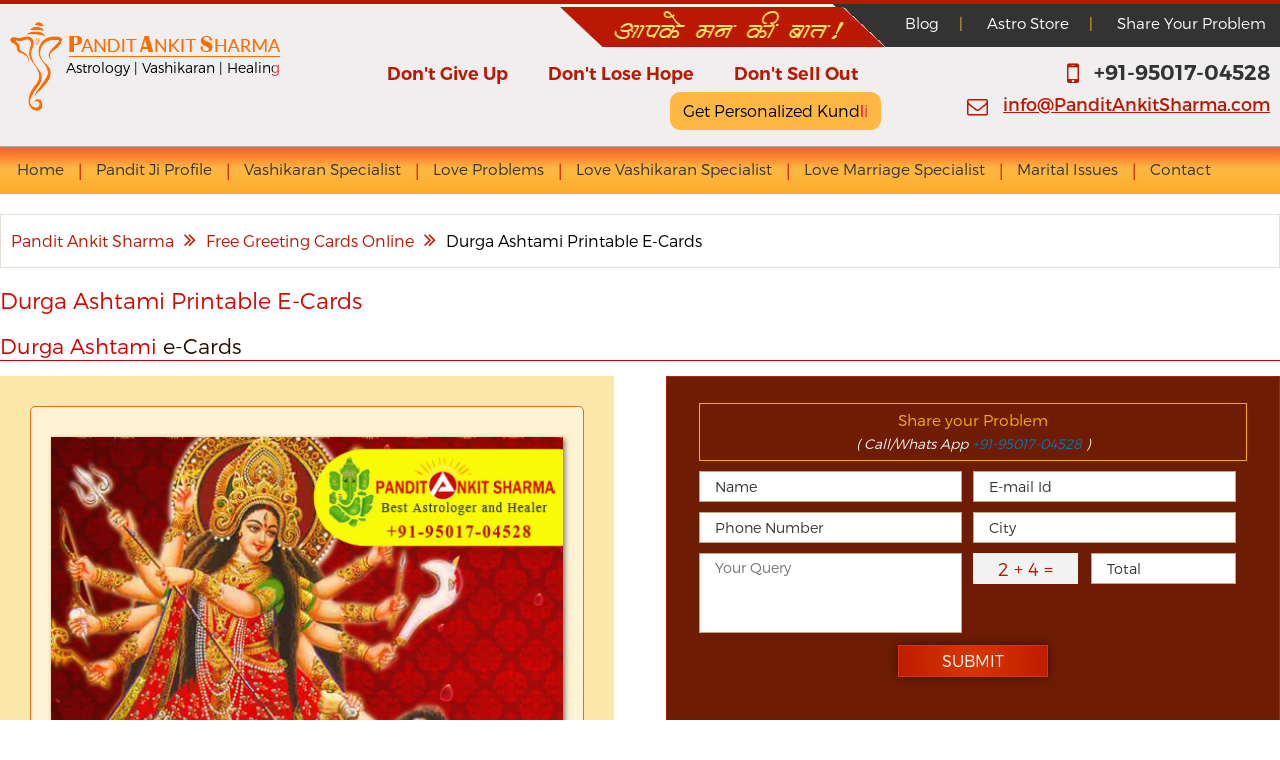

--- FILE ---
content_type: text/html; charset=UTF-8
request_url: https://www.panditankitsharma.com/free-greeting-cards-online/durga-ashtami-printable-ecard.html
body_size: 15395
content:
<!DOCTYPE html>
<html lang="hi">
<head>
    <meta charset="utf-8">
	<meta http-equiv="Content-Language" content="hi">
    <meta name="viewport" content="width=device-width, initial-scale=1.0, maximum-scale=1.0, user-scalable=0">
    <title>Durga Ashtami Printable E-Cards</title>
	<meta name="description" content="Durga Ashtami Printable E-Card">
	<meta name="keywords" content="durga ashtami printable e-card">
	<style>@charset "UTF-8";img,input,textarea{width:100%;max-width:100%}a,abbr,acronym,address,applet,article,aside,audio,b,big,blockquote,body,canvas,caption,center,cite,code,dd,del,details,dfn,div,dl,dt,em,embed,fieldset,figcaption,figure,footer,form,h1,h2,h3,h4,h5,header,hgroup,html,i,iframe,img,ins,kbd,label,legend,li,mark,menu,nav,object,ol,output,p,pre,q,ruby,s,samp,section,small,span,strike,strong,sub,summary,sup,table,tbody,td,tfoot,th,thead,time,tr,tt,u,ul,var,video{margin:0;padding:0;border:0;font:inherit;vertical-align:baseline}article,aside,details,figcaption,figure,footer,header,hgroup,menu,nav,section{display:block}body{line-height:1}ol,ul{list-style:none}blockquote,q{quotes:none}blockquote:after,blockquote:before,q:after,q:before{content:'';content:none}table{border-collapse:collapse;border-spacing:0}@font-face{font-family:Montserrat-Regular;src:url(../fonts/Montserrat-Regular.otf);font-weight:400;font-style:normal}@font-face{font-family:Montserrat-SemiBold;src:url(../fonts/Montserrat-SemiBold.otf);font-weight:400;font-style:normal}@font-face{font-family:Montserrat-Light;src:url(../fonts/Montserrat-Light.otf);font-weight:400;font-style:normal}@font-face{font-family:Montserrat-UltraLight;src:url(../fonts/Montserrat-UltraLight.otf);font-weight:400;font-style:normal}@font-face{font-family:FontAwesome;src:url(../fonts/fontawesome-webfont.eot?v=4.6.3);src:url(../fonts/fontawesome-webfont.eot?#iefix&v=4.6.3) format('embedded-opentype'),url(../fonts/fontawesome-webfont.woff2?v=4.6.3) format('woff2'),url(../fonts/fontawesome-webfont.woff?v=4.6.3) format('woff'),url(../fonts/fontawesome-webfont.ttf?v=4.6.3) format('truetype'),url(../fonts/fontawesome-webfont.svg?v=4.6.3#fontawesomeregular) format('svg');font-weight:400;font-style:normal}.fa{display:inline-block;font:normal normal normal 14px/1 FontAwesome;font-size:inherit;text-rendering:auto;-webkit-font-smoothing:antialiased;-moz-osx-font-smoothing:grayscale}.fa-whatsapp:before{content:"\f232"}.fa-phone:before{content:"\f095"}.fa-mobile:before{content:"\f10b"}.fa-envelope-o:before{content:"\f003"}.fa-facebook:before{content:"\f09a"}.fa-twitter:before{content:"\f099"}.fa-linkedin:before{content:"\f0e1"}.fa-youtube:before{content:"\f167";}.fa-pinterest:before{content:"\f0d2"}.fa-google-plus:before{content:"\f0d5"}.fa-caret-right:before{content:"\f0da"}.fa-arrow-right:before{content:"\f061"}.fa-check:before{content:"\f00c"}.fa-check-square:before{content:"\f14a"}.fa-angle-double-right:before{content:"\f101"}.fa-angle-right:before{content:"\f105"}.fa-star:before{content:"\f005"}.fa-star-half-empty:before,.fa-star-half-full:before,.fa-star-half-o:before{content:"\f123"}body{font-family:Montserrat-Light,sans-serif;color:#000;text-align:center;margin:0;padding:0}.fl{float:left}.fr{float:right}img{height:100%;border:none}b,strong{font-weight:700}input,textarea{color:#333;resize:none}input:focus,textarea:focus{border:1px solid #97d6eb}a,a:active,a:link{text-decoration:none}a[href^=tel]{text-decoration:inherit;color:inherit;}.mailUs a,.topLinks a:hover{text-decoration:underline}a#callNowButton{position:fixed;bottom:65px;right:12px;background:linear-gradient(to bottom,#0089e1 0,#007acc 44%,#0065a8 100%);padding:7px 10px;border-radius:50%;color:#fff;font-size:150%}a#whatsAppButt{position:fixed;bottom:12px;right:12px;background:linear-gradient(to bottom,#6ffe57 0,#40e026 44%,#28c80e 100%);padding:7px 10px;border-radius:50%;color:#fff;font-size:150%}.callUs i,.logo{position:relative}*{box-sizing:border-box}.clearfix:after,.clearfix:before{content:"";display:table}.clearfix:after,.clr{clear:both}header{position:relative;}.pageContainer{text-align:left}#contactSection h4,#contactSection ul,#mainContent,.disclaimer,.msgBox,.socialContainer,.topLinks{text-align:center}.topLinks{background:#270c03;color:#fabc19;font-size:82.5%;padding:4px;line-height:200%}.topLinks li{display:inline;margin:0 3px}.topLinks a{color:#fff}.mankibaatContainer{background:#ba1801;padding:10px; text-align:center; font-size:130%}
	.mankibaatContainer span{color:#fde966;animation-name:changeColor;animation-duration:0.4s; animation-iteration-count:infinite}
	@keyframes changeColor{0%{color:#fde966;}100%{color:#fff;}}.headerTxt,.mankibaatContainer img{display:none}.ctaContainer{background:#611f07;padding:10px;line-height:150%}.ctaContainer i{margin-right:10px;color:#f7c719}.callUs,.mailUs{color:#fff;font-size:100%;margin-bottom:5px}.mailUs{margin-bottom:0}.mailUs a{color:#f7c719}.callUs i{font-size:130%;top:3px}.mailUs i{font-size:80%}.logo{width:280px;height:89px;margin:10px auto 10px}.animLogoTxt{font-size:87.5%; position:absolute; right:10px;top:32px;color:#231010; line-height:200%;}.animLogoTxt a{color:#231010; background:linear-gradient(to right, #e72a3a 10%, #000 50%, #000 60%);background-size:auto auto;background-clip:border-box;background-size:200% auto;background-clip:text;text-fill-color:transparent;-webkit-background-clip:text;-webkit-text-fill-color:transparent;animation:textclip 1s linear infinite;display:inline-block;}@keyframes textclip{to{background-position:200% center;}}
	.tagline{position:absolute; bottom:-65px; width:80%; left:5%; text-align:left;line-height:170%;color:#226604;font-variant:small-caps}.kundli_btn{background:#c00; padding:10px 0; width:100%; margin:0; display:flex; justify-content:center;}.buy_btn{width:max-content; cursor:pointer !important; border:1px solid yellow; background:#f7f7f7; padding:10px; font-weight:700; margin:0; }.buy_btn span{color:#231010; background:linear-gradient(to right, #e72a3a 10%, #000 50%, #000 60%);background-size:auto auto;background-clip:border-box;background-size:200% auto;background-clip:text;text-fill-color:transparent;-webkit-background-clip:text;-webkit-text-fill-color:transparent;animation:textclip 1s linear infinite;display:inline-block; }.js .nav-collapse{clip:rect(0 0 0 0);max-height:0;position:absolute;display:block;overflow:hidden;zoom:1}.nav-collapse.opened{max-height:9999px}.nav-collapse li,.nav-collapse ul{display:block}.nav-collapse li:nth-child(2n+2){display:none}.nav-collapse a{color:#fff;width:100%;background:#ff9717;border-bottom:1px solid #fff;padding:10px;float:left;font-size:87.5%}.nav-toggle{position:fixed;position:relative;overflow:hidden;width:50px;height:50px;line-height:50px;float:right}.nav-toggle:before{color:#611f07;font-family:FontAwesome,sans-serif;font-size:130%;content:"\f0c9";text-align:center;border:1px solid #bb1900;padding:5px 10px;border-radius:5px}.nav-toggle.active::before{color:#611f07;content:"\f00d"}#mainWrapper{padding:20px 10px}.contentPanel{padding-bottom:20px}.breadcrumb{border:1px solid #e5e1d7;background:#fff;padding:10px;font-size:87.5%;line-height:200%;margin-bottom:15px}.breadcrumb a{color:#ba1801;}.breadcrumb i{color:#cf0b00;margin:0 10px;font-size:130%}.mainContent{font-size:87.5%;line-height:170%;color:#333}.mainContent a{color:#0676b6}.mainContent b{font-weight:400;font-size:110%;border-bottom:1px solid #6f1c04;color:#6f1c04}h1,h2{font-size:150%;color:#cf0b00;margin-bottom:5px;line-height:150%}h2{color:#270c01;font-size:140%}.mainContent p{margin:0 0 15px}
	
	.msgBox{border:1px solid #ccc;margin-bottom:10px}
	#mainContent{font-size:87.5%;line-height:170%;color:#333}
	.msgBox{padding:10px;display:inline-block}.msgBox img{width:106px;height:100px;margin:0 auto 10px}
	.backButton{font-size:110%;color:red;float:right}

	#gCardContainer{padding:10px 0;}
	#gCardContainer h2{border-bottom:1px solid #c00; font-size:150%; line-height:140%; margin-bottom:15px}
	#gCardContainer h2 span{font-size:100%;color:#c00;border-bottom:none}
	.cardBox{border:1px solid #ea6f14; padding:20px 20px 14px; background:linear-gradient(to bottom,#fcfcfc 0,#f0f0f0 100%); margin-bottom:15px}
	.cardBox img{box-shadow:2px 2px 5px rgba(0,0,0,0.5);}

	.queryBox{text-align:center;margin:0 0 15px;background:#6f1c04;padding:2% 2.5% 0;border:1px solid #a42906}
	.queryBox h4{font-size:110%;margin:0 0 10px;padding:5px 10px;border:1px solid #f5ae0a;color:#f5ae0a}
	.queryBox h4 span{display:block;font-size:90%;color:#f5f5f5;border:none;font-style:italic}
	.myframe{height:400px;width:100%}
	
	#contactSection{padding:40px 20px 0;line-height:200%;background:#f0eeee}#contactSection h4{font-size:130%;color:#ba1801;margin-bottom:20px}.icon{width:126px;margin:0 auto 10px}#contactSection ul{font-size:110%}#contactSection li{margin-bottom:30px}#contactSection li span{display:block;font-size:120%;color:#ba1801}footer{padding:30px 20px 0;line-height:200%;background:#2b2b2b;color:#fff;border-top:6px solid #141414;font-size:100%}
	.bottomFirstCol{text-align:center;font-size:270%;color:#fff;line-height:180%;font-variant:small-caps;margin-bottom:25px}
	.bottomFirstCol span{color:#22d2e7}
	.addressContainer{margin-bottom:40px; font-size:90%;}
	.addressContainer img{width:30px;height:20px;position:relative;top:4px;margin-right:10px}
	.addColLeft span,.addColRight span{font-size:130%; display:inline-block;padding:0 10px;color:#1aa4ff;margin-bottom:10px}
	.addColLeft{padding:0 20px 0 10px}
	.addColLeft a{color:#60f447;}
	.acl-col-1, .acl-col-2{margin-bottom:30px}
	.acl-col-1 strong{color:#ff9933;display:block;font-weight:400;font-style:italic}
	.acl-col-1 p, .acl-col-2 p{margin-bottom:10px; position:relative;padding-left:20px}
	.acl-col-1 p i, .acl-col-2 p i{position:absolute; left:0; top:9px;color:#c6e8ff}
	.relContact{display:none; color:#fff; background:#222; text-align:center;font-size:120%;margin-bottom:30px;}
	.addColRight{margin-bottom:40px; padding:0 20px 0 10px}
	.ytvideo{margin-bottom:15px}.embed-container{position:relative;padding-bottom:56.25%;height:0;overflow:hidden;max-width:100%;}
	.embed-container iframe{position:absolute;top:0;left:0;width:100%;height:100%}
	.payLCol,.payRCol{color:#777;line-height:250%;margin-bottom:30px;}
	.payLCol span,.payRCol span{color:#f8ca4b;font-size:110%;display:block;line-height:170%}
	.payLCol b,.payRCol b{color:#ccc;font-weight:400}
	.payLCol i,.payRCol i{font-style:italic;color:#c6e8ff;margin-right:4px;border-bottom:1px solid #c6e8ff}
	.payLCol em,.payRCol em{display:block;}
	i.colY{border:none;color:#60f447;font-style:normal}
	.payLCol br,.payRCol br{line-height:300%}
	.payLCol a,.payRCol a{color:#777}
	.footerContainer{margin-bottom:20px;padding:0 20px}.footerlinks{border-bottom:1px solid #595f64;padding-bottom:15px}.footerlinks li{display:inline;padding:0 5px;color:#999}.footerlinks a{color:#999}.copyrightTxt{color:#e8b1b8}.followTxt{font-size:130%;margin-bottom:7px}.socialContainer{padding-bottom:20px}.socialContainer li{display:inline;margin:0 15px;font-size:150%}.socialContainer a{color:#777}.disclaimerContainer{padding:30px 20px;background:#222}.disclaimer{font-size:90%;color:#999}.disclaimer span{display:inline-block;color:#e8b1b8;border-bottom:1px solid #e8b1b8;margin-bottom:10px;font-size:120%}@media screen and (min-width:360px){.topLinks{font-size:87.5%;text-align:center;}.tagline{position:absolute; bottom:-45px;}}@media screen and (min-width:480px){	
	.topLinks{font-size:95%;line-height:200%}.topLinks li{margin:0 10px}.ctaContainer{text-align:center}.msgBox{width:90%;margin:50px auto 10px;display:block;text-align:left}.msgBox img{float:left;margin-right:15px}button.backButton{float:none;margin-bottom:50px}
	
	/*#gCardContainer li{width:48%; float:left; margin-right:4%}
	#gCardContainer li:nth-child(2n+2){margin-right:0;}*/
	
	#contactSection li{width:50%;float:left}}@media screen and (min-width:600px){.ctaContainer{text-align:left}.callUs{width:50%;float:left}.mailUs{width:50%;float:right;text-align:right}.mailUs i{font-size:120%;position:relative;top:3px}.logo{margin:5px 0 5px 10px;float:left}.tagline{left:1%}.footerContainer{text-align:center}}@media screen and (min-width:768px){.logoRightWrapper,.topLinks{width:58%;float:right}header{background:#f0eeef;border-top:4px solid #ba1801;border-bottom:1px solid #aaa;box-shadow:2px 0 6px #999;padding-bottom:10px;}.topLinks{background:url(../siteimages/topLinksLeftCorner.jpg) left top no-repeat #333;height:43px;text-align:right}.ctaContainer{background:0 0;padding:10px 10px 0;font-size:120%}.kundli_btn{width:max-content; background:transparent; position:absolute; top:10px; left:10px}.nav-collapse a,.nav-collapse ul{background:#ba1801}.ctaContainer i,.mailUs a{color:#ba1801}.callUs,.mailUs{width:100%;float:none}.callUs{text-align:right;color:#333;font-size:120%}.nav-collapse li{width:50%;float:left}.nav-toggle.active::before,.nav-toggle:before{color:#ba1801}.mainContent{text-align:justify}.msgBox{width:60%}
	
	/*.cardWrapper li{width:31.33%;}
	.cardWrapper li:nth-child(n+1){margin-right:3%;}
	.cardWrapper li:nth-child(3n+3){margin-right:0;}*/

	#gCardContainer ul{width:48%; float:left;}
	.queryBox{width:48%;float:right;margin:0 0 0 3%}.myframe{height:400px}article{text-align:justify}
	
	
	#contactSection h4{font-size:180%;margin-bottom:40px}#contactSection h4 span{font-family:Montserrat-Regular,sans-serif;color:#333}}@media screen and (min-width:1024px){header{padding:0}.nav-toggle,a#callNowButton,a#whatsAppButt{display:none}.tagline{display:none}.logoRightTopSection{position:relative}.mankibaatContainer{position:absolute;top:0;left:0;margin:0}.topLinks{width:45%}.logo{top:-30px}.logoRightWrapper{width:69%;position:relative}.ctaContainer{font-size:100%}.kundli_btn{top:0; left:220px}.js .nav-collapse{position:relative;padding-right:10px}.js .nav-collapse.closed{max-height:none}.nav-collapse ul{background:0 0; margin:0 10px}.nav-collapse li{width:auto;font-size:90%;padding:15px 5px;color:#cf0c00}.nav-collapse li:nth-child(n+1) a{border:none;background:0 0;color:#333;padding:0}.nav-collapse li:nth-child(2n+2){display:block}.nav-collapse li a:hover{color:#000;text-decoration:underline}.nav-collapse li:last-child{padding-right:0}.nav-collapse li:last-child a{border:none}.msgBox{width:40%}.breadcrumb{font-size:100%}#sitemapWrapper li,#sitemapWrapper li:last-child{border-bottom:1px dotted #cf0b00}#sitemapWrapper ul{background:#fff;border-top:1px solid #eee;box-shadow:0 1px 15px rgba(0,0,0,.2)}#sitemapWrapper li{width:31.33%;font-size:87.5%}#sitemapWrapper li:nth-child(n+1){margin-right:3%}#sitemapWrapper li:nth-child(3n+3){margin-right:0}#contactSection li{width:25%}#contactSection h4{font-size:260%;margin-bottom:50px}.bottomFirstCol{margin:0 0 20px}
	.payRow{width:70%; float:left;}
	.payLCol,.payRCol{width:50%; float:left}
	.payRCol em{display:inline;}
	.followTxt,.footerlinks{margin-bottom:10px}
	.footerContainer{width:100%;float:none;text-align:center}.socialContainer{width:25%;float:right;padding-right:30px}.followTxt{color:#1aa4ff;border-bottom:1px solid #595f64;padding-bottom:15px}.disclaimerContainer{padding:20px}}@media screen and (min-width:1280px){.ctaContainer,.headerTxt{font-family:Montserrat-SemiBold,sans-serif;font-size:110%}.topLinks{width:35%}.logoRightWrapper{width:75%}.headerTxt{display:block;width:70%;padding:0;line-height:150%;color:#ba1801;position:absolute;left:7%;top:20%}.headerTxt b,.headerTxt i{color:#ba1801;font-weight:400}.headerTxt i{margin:0 40px}.mankibaatContainer{top:-50px; left:24%; width:345px; height:40px; background:none}.mankibaatContainer span{display:none}.mankibaatContainer img{display:block; width:345px; height:40px;}.ctaContainer{width:40%;float:right}.kundli_btn{top:35px; left:350px}.buy_btn{font-family:Montserrat-Light; border:1px solid #feb843; background:#feb843; padding:10px 12px; font-size:100%; font-weight:400; border-radius:10px;}#navigation{background:linear-gradient(to bottom, #fd5722 0%, #feb843 45%, #fdae29 100%);}.nav-collapse li{font-size:110%;padding:15px 7px;}#contactSection ul,.mailUs{font-family:Montserrat-Regular,sans-serif}#mainWrapper{padding:20px 0}h1{font-size:160%}
	
	#gCardContainer ul{padding:30px 30px 15px; background:#fce8a8;}
	.cardBox{border-radius:5px; background:#fef3d3; padding:30px 20px 25px; text-align:center;}
	/*.cardBox img{width:504px;}*/
	
	
	#contactSection{padding:60px 0 40px}#contactSection h4{font-size:300%;margin-bottom:60px}#contactSection ul{font-size:130%}#contactSection li{margin:0}footer{padding:20px 0 0;line-height:200%;font-size:90%}
	.addressContainer{width:98%;margin:0 auto 30px;border-bottom:1px dashed #d30822; padding-bottom:10px;color:#999;font-size:110%}
	.addColLeft{width:45%;float:left}
	.addColRight{width:55%;float:right; padding:0}
	.acl-col-1, .acl-col-2{padding-left:20px; padding-right:30px;position:relative; margin-bottom:40px;line-height:200%}
	.acl-col-1 p, .acl-col-2 p{margin:0 0 10px}
	.acl-col-1 strong{font-style:normal}
	.acl-col-1 div.mo, .acl-col-2 div.mo{display:none}
	.relContact{margin:10px 0 20px; display:inline-block;padding:0 20px; position:absolute; top:-48px; left:140px; font-size:95%}
	.embed-container{border:30px solid #222;}
	
	.payRCol i,.payLCol i{font-style:normal; font-size:100%}
	.payRCol span,.payLCol span{font-size:100%;margin-bottom:10px}
	.payRCol p,.payLCol p{margin-bottom:10px}
	.payRow{font-size:105%;width:65%}
	.payLCol{width:60%}
	.payRCol{width:40%}
	.footerContainer{width:98%;padding:0; margin:0 auto}.footerlinks{border:none}.socialContainer{width:30%;line-height:250%}.socialContainer ul{padding:20px 0; font-size:150%}.followTxt,.footerlinks{margin-bottom:5px}
	.socialContainer li{font-size:170%}.socialContainer a{color:#68fa50}.disclaimerContainer{padding:10px 20px}.disclaimer{font-size:95%}}@media screen and (min-width:1360px){#contentSection,.pageContainer,.topsmallBoxes{max-width:1320px;margin:0 auto}.logoRightWrapper{width:76%}.headerTxt{left:12%}.ctaContainer{padding:10px 0 0}.msgBox{width:35%}.queryBox{padding:3% 4% 1.85%}.myframe{height:400px}#sitemapWrapper li{width:23%;font-size:100%}#sitemapWrapper li:nth-child(n+1){margin-right:2%}#sitemapWrapper li:nth-child(4n+4){margin-right:0}.addressContainer{width:100%;margin:0 0 50px;}
	
	.disclaimerContainer{padding:10px 0}
	.disclaimer{padding:0 20px}}</style>
<!-- Google tag (gtag.js) -->
<script async src="https://www.googletagmanager.com/gtag/js?id=G-156MC8MGKQ"></script>
<script>
  window.dataLayer = window.dataLayer || [];
  function gtag(){dataLayer.push(arguments);}
  gtag('js', new Date());

  gtag('config', 'G-156MC8MGKQ');
</script>

</head>
<body>
<header>
	<div class="pageContainer clearfix">
		<div class="topLinks"><ul>
			<li><a href="https://www.panditankitsharma.com/blog/">Blog</a></li><li>|</li>
			<li><a href="https://www.panditankitsharma.com/astrology-store-yantra/">Astro Store</a></li><li>|</li>
			<li><a href="https://www.panditankitsharma.com/share-your-problems.html">Share Your Problem</a></li>
		</ul></div>
	</div>
	<div class="pageContainer clearfix">
		<div class="logoRightWrapper">
			<div class="logoRightTopSection clearfix">
				<div class="mankibaatContainer"><a href="https://www.panditankitsharma.com/how-to-aapke-man-ki-baat.html"><span>आपके मन की बात !</span></a> <a href="https://www.panditankitsharma.com/how-to-aapke-man-ki-baat.html"><img src="https://www.panditankitsharma.com/siteimages/aapke-man-ki-baat.gif" width="345" height="40" alt="आपके मन की बात !" /></a></div><div class="clr"></div>
				<div class="headerTxt">Don't Give Up<i>Don't Lose Hope</i><b>Don't Sell Out</b></div>
				<div class="ctaContainer clearfix">
					<div class="callUs"><i class="fa fa-mobile" aria-hidden="true"></i> <a href="tel:+91-95017-04528" class="tel">+91-95017-04528</a></div>
					<div class="mailUs"><i class="fa fa-envelope-o" aria-hidden="true"></i> <a href="mailto:info@panditankitsharma.com, astroankitsharma329@gmail.com">info@PanditAnkitSharma.com</a></div>
				</div><!-- CTA Container -->
				<div class="kundli_btn">
					<a class="buy_btn" href="https://www.panditankitsharma.com/online-janam-kundali-report-by-date-of-birth-and-time.php"><span>Get Personalized Kundli</span></a>
				</div>
			</div>			
		</div>
		<div class="logo">
			<a href="https://www.panditankitsharma.com/"><img src="https://www.panditankitsharma.com/siteimages/logo.png" width="280" height="89" alt="Site Logo" /></a>
			<div class="animLogoTxt"><a href="https://www.panditankitsharma.com/">Astrology | Vashikaran | Healing</a></div>
		</div>
		<div class="tagline">Get Astrology, Healing and Positive Vashikaran Services <a href="tel:+91-95017-04528" class="tel"><strong>+91-95017-04528</strong></a></div>
	</div>
</header><!-- Header Section Ends -->

<div id="navigation">
	<div class="pageContainer clearfix">
		<nav class="nav-collapse clearfix"><ul class="clearfix">
			<li><a href="https://www.panditankitsharma.com/">Home</a></li><li>|</li>			
			<li><a href="https://www.panditankitsharma.com/profile-about-pandit-ji.html">Pandit Ji Profile</a></li><li>|</li>
			<li><a href="https://www.panditankitsharma.com/vashikaran-specialist/">Vashikaran Specialist</a></li><li>|</li>
			<li><a href="https://www.panditankitsharma.com/love-relationship-problems/">Love Problems</a></li><li>|</li>
			<li><a href="https://www.panditankitsharma.com/love-vashikaran-specialist/">Love Vashikaran Specialist</a></li><li>|</li>
			<li><a href="https://www.panditankitsharma.com/love-marriage-specialist/">Love Marriage Specialist</a></li><li>|</li>
			<li><a href="https://www.panditankitsharma.com/husband-wife-relationship-problems-solution.html">Marital Issues</a></li><li>|</li>
			<li><a href="https://www.panditankitsharma.com/contact-us.html">Contact</a></li>
		</ul></nav>
	</div>
</div>

<section id="mainWrapper">
	<div class="pageContainer clearfix">
		<div class="contentPanel">
			<div class="breadcrumb">
				<a href="https://www.panditankitsharma.com/" rel="nofollow">Pandit Ankit Sharma</a><i class="fa fa-angle-double-right"></i><a href="https://www.panditankitsharma.com/free-greeting-cards-online/" rel="nofollow">Free Greeting Cards Online</a><i class="fa fa-angle-double-right"></i>Durga Ashtami Printable E-Cards
			</div>
			<div class="mainContent">
				<h1>Durga Ashtami Printable E-Cards</h1>
				
				<div id="gCardContainer">
					<h2><span>Durga Ashtami</span> e-Cards</h2>

					<div class="queryBox"><!-- Query Form -->
						<h4>Share your Problem<span>( Call/Whats App <a href="tel:+91-95017-04528" class="tel">+91-95017-04528</a> )</span></h4>
						<iframe src="../contactForm/qform.php" scrolling="no" marginwidth="0" marginheight="0" frameborder="0" vspace="0" hspace="0" class="myframe"></iframe>
					</div><!-- Query Form Ends -->

					<ul class="clearfix">
						<li><div class="cardBox"><img src="../siteimages/greeting-cards/durga-ashtami/card.jpg" width="504" height="504" alt="Durga Ashtami Printable E-Card" /></div></li>
					</ul>
				</div>

			</div>
		</div><!-- Content Panel Ends -->
	</div>
</section>

<section id="contactSection">
	<div class="pageContainer">
		<h4>CONTACT <span>PANDIT ANKIT SHARMA</span> (GURU JI)</h4>
		<ul class="clearfix">
			<li><div class="icon"><img src="https://www.panditankitsharma.com/siteimages/mobileIco.jpg" width="126" height="125" alt="Direct Call" /></div>Direct Call at<span><a href="tel:+91-95017-04528" class="tel">+91-95017-04528</a></span></li>
			<li><div class="icon"><img src="https://www.panditankitsharma.com/siteimages/whatsAppIco.jpg" width="126" height="125" alt="WhatsApp" /></div>WhatsApp Chat<span><a href="tel:+91-95017-04528" class="tel">+91-95017-04528</a></span></li>
			<li><div class="icon"><img src="https://www.panditankitsharma.com/siteimages/viberIco.jpg" width="126" height="125" alt="Viber" /></div>Viber Call / Chat<span><a href="tel:+91-95017-04528" class="tel">+91-95017-04528</a></span></li>
			<li><div class="icon"><img src="https://www.panditankitsharma.com/siteimages/skypeIco.jpg" width="126" height="125" alt="Skype" /></div>Skype On<span>Ankit.sharma3291</span></li>
		</ul>
	</div>
</section>

<footer>
	<div class="pageContainer clearfix">
		<div class="bottomFirstCol">Convert <span>Sadness</span> Into <span>Happiness</span></div>
		<div class="addressContainer clearfix">
			<div class="addColLeft clearfix">
				<span><img src="https://www.panditankitsharma.com/siteimages/indiaflag.png" width="30" height="20" alt="India" />INDIA</span>
				<div class="acl-col-1">
					<strong>Chandigarh</strong>
					<p><i class="fa fa-map-marker"></i>Near Women College, Top Floor, Sector 46, Chandigarh-160046, Punjab, India<div class="mo"><b class="fa fa-phone"></b> / <b class="fa fa-whatsapp"></b> : <b style="color:#ffffcc;font-weight:400;font-size:120%"><a href="tel:+91-95017-04528" class="tel">+91-95017-04528</a></b></div></p>
					<strong>Maharashtra</strong>
					<p><i class="fa fa-map-marker"></i>Sector 12B, Koparkhairne, Navi Mumbai-400709, India<div class="mo"><b class="fa fa-phone"></b> / <b class="fa fa-whatsapp"></b> : <b style="color:#ffffcc;font-weight:400;font-size:120%"><a href="tel:+91-95017-04528" class="tel">+91-95017-04528</a></b></div></p>
					<p><i class="fa fa-map-marker"></i>Flat no 1003, 24 K Glitterati II, C Wing, New DP Road, Near Shivsagar Hotel, Pimple Nilakh, Pune 411027<div class="mo"><b class="fa fa-phone"></b> / <b class="fa fa-whatsapp"></b> : <b style="color:#ffffcc;font-weight:400;font-size:120%"><a href="tel:+91-95017-04528" class="tel">+91-95017-04528</a></b></div></p>
					<strong>Delhi</strong>
					<p><i class="fa fa-map-marker"></i>Shivaji Vihar, Rajouri Garden, New Delhi-110015, India<div class="mo"><b class="fa fa-phone"></b> / <b class="fa fa-whatsapp"></b> : <b style="color:#ffffcc;font-weight:400;font-size:120%"><a href="tel:+91-95017-04528" class="tel">+91-95017-04528</a></b></div></p>
					<div class="relContact"><b class="fa fa-phone"></b> / <b class="fa fa-whatsapp"></b> : <b style="color:#ffffcc;font-weight:400;font-size:120%"><a href="tel:+91-95017-04528" class="tel">+91-95017-04528</a></b></div>
				</div>
				<span><img src="https://www.panditankitsharma.com/siteimages/ukflag.png" width="30" height="20" alt="UK" />UK</span>
				<div class="acl-col-2">					
					<p><i class="fa fa-map-marker"></i>Main Street Kings Drive, Wembley, HA99JD, London, UK<div class="mo"><b class="fa fa-phone"></b> / <b class="fa fa-whatsapp"></b> : <b style="color:#ffffcc;font-weight:400;font-size:120%"><a href="tel:+44-7452-214792" class="tel">+44-7452-214792</a></b></div></p>
					<div class="relContact"><b class="fa fa-phone"></b> / <b class="fa fa-whatsapp"></b> : <b style="color:#ffffcc;font-weight:400;font-size:120%"><a href="tel:+44-7452-214792" class="tel">+44-7452-214792</a></b></div>
				</div>
			</div>
			<div class="addColRight clearfix">
				<div class='embed-container'><iframe width="800" height="600" src="https://www.youtube.com/embed/fr00nsP7UpM?rel=0" frameborder="0" allow="accelerometer; autoplay; encrypted-media; gyroscope; picture-in-picture" allowfullscreen></iframe></div>
			</div>
		</div>
	</div>
	<div class="pageContainer clearfix">
		<div class="payRow clearfix">
			<div class="payLCol">
				<i>Mode of Payment</i> : <br/>
				<p><b>For India :</b> Bank Transfer<br/>
				<b>International :</b> PayPal, Western Union, Bank Transfer, Money Gram</p>
			</div>
			<div class="payRCol">
				<p><i>Mobile/WhatsApp/Viber</i> : <em><i class="colY">+91-95017-04528</i></em><br />
				<i>Email</i> : <a href="mailto:info@panditankitsharma.com">info@PanditAnkitSharma.com</a><br />
				<i>Skype</i> : Ankit.sharma3291<br /></p>
			</div>
		</div>
		<div class="socialContainer">
			<div class="followTxt">Follow Pandit Ankit Sharma</div>
			<ul>
				<li><a href="https://www.facebook.com/powerful.vashikaran.specialist/" target="_blank"><i class="fa fa-facebook"></i></a></li>
				<li><a href="https://twitter.com/ptankitsharma28" target="_blank"><i class="fa fa-twitter"></i></a></li>
				
				<li><a href="https://www.youtube.com/channel/UCs4c9Uwme965uI9t6tC7ckA" target="_blank" rel="nofollow"><i class="fa fa-youtube"></i></a></li>
				<li><a href="https://www.pinterest.com/astrologerankit/" target="_blank" rel="nofollow"><i class="fa fa-pinterest"></i></a></li>
			</ul>
		</div>
	</div>
	<div class="pageContainer clearfix">
		<div class="footerContainer">
			<div class="footerlinks">
			<ul>
				<li><a href="https://www.panditankitsharma.com/infographics/">Infographics</a></li><li>|</li>
				<li><a href="https://www.panditankitsharma.com/disclaimer.html">Disclaimer</a></li><li>|</li>
				<li><a href="https://www.panditankitsharma.com/privacy-policy.html">Privacy Policy</a></li><li>|</li>
				<li><a href="https://www.panditankitsharma.com/sitemap.html">Sitemap</a></li><li>|</li>
				<li><a href="https://www.panditankitsharma.com/sitemap.xml">XML Sitemap</a></li><li>|</li>
				<li><a href="https://www.panditankitsharma.com/people-also-ask/">Common Queries which People also Ask from Pandit Ji</a></li>
			</ul>
			</div>
			<div class="copyrightTxt">Copyright &copy; <script>document.write(new Date().getFullYear())</script> PanditAnkitSharma.com</div>
		</div>		
	</div>
	<div class="disclaimerContainer">
		<div class="pageContainer">
			<div class="disclaimer">
				<span>DISCLAIMER</span>
				<p>We bear no guarantee that recipients of our services will surely get the best or briskest results, alike. Astrological results do depend on many personal and supernatural factors, and therefore, results are likely to vary.</p>
			</div>
		</div>
	</div>
</footer><a href="tel:+91-95017-04528" id="callNowButton"><i class="fa fa-phone"></i></a><a href="https://api.whatsapp.com/send?phone=919501704528&amp;text=I%20want%20your%20services." id="whatsAppButt"><i class="fa fa-whatsapp"></i></a>

<script>goog_snippet_vars=function(){var o=window;o.google_conversion_id=870442443,o.google_conversion_label="30fCCNKzlmsQy8uHnwM",o.google_remarketing_only=!1},goog_report_conversion=function(o){goog_snippet_vars(),window.google_conversion_format="3";var n=new Object;n.onload_callback=function(){"undefined"!=typeof o&&(window.location=o)};var e=window.google_trackConversion;"function"==typeof e&&e(n)};</script>

<script>(function(){var k=this,m=function(a){return"string"==typeof a};var aa=function(a){a=parseFloat(a);return isNaN(a)||1<a||0>a?0:a};var ba=aa("0.20"),ca=aa("0.01");var da=/^true$/.test("false")?!0:!1;var ea=String.prototype.trim?function(a){return a.trim()}:function(a){return a.replace(/^[\s\xa0]+|[\s\xa0]+$/g,"")},p=function(a,b){return a<b?-1:a>b?1:0};var fa=Array.prototype.indexOf?function(a,b,c){return Array.prototype.indexOf.call(a,b,c)}:function(a,b,c){c=null==c?0:0>c?Math.max(0,a.length+c):c;if(m(a))return m(b)&&1==b.length?a.indexOf(b,c):-1;for(;c<a.length;c++)if(c in a&&a[c]===b)return c;return-1},ga=Array.prototype.filter?function(a,b,c){return Array.prototype.filter.call(a,b,c)}:function(a,b,c){for(var e=a.length,d=[],f=0,g=m(a)?a.split(""):a,h=0;h<e;h++)if(h in g){var l=g[h];b.call(c,l,h,a)&&(d[f++]=l)}return d},ha=Array.prototype.map?
function(a,b,c){return Array.prototype.map.call(a,b,c)}:function(a,b,c){for(var e=a.length,d=Array(e),f=m(a)?a.split(""):a,g=0;g<e;g++)g in f&&(d[g]=b.call(c,f[g],g,a));return d},ia=function(a){return Array.prototype.concat.apply(Array.prototype,arguments)};var ja=function(a){var b=[],c=0,e;for(e in a)b[c++]=a[e];return b};var v;a:{var ka=k.navigator;if(ka){var la=ka.userAgent;if(la){v=la;break a}}v=""};var w=function(a){w[" "](a);return a};w[" "]=function(){};var na=function(a,b){var c=ma;Object.prototype.hasOwnProperty.call(c,a)||(c[a]=b(a))};var oa=-1!=v.indexOf("Opera"),x=-1!=v.indexOf("Trident")||-1!=v.indexOf("MSIE"),pa=-1!=v.indexOf("Edge"),y=-1!=v.indexOf("Gecko")&&!(-1!=v.toLowerCase().indexOf("webkit")&&-1==v.indexOf("Edge"))&&!(-1!=v.indexOf("Trident")||-1!=v.indexOf("MSIE"))&&-1==v.indexOf("Edge"),qa=-1!=v.toLowerCase().indexOf("webkit")&&-1==v.indexOf("Edge"),ra=function(){var a=k.document;return a?a.documentMode:void 0},B;
a:{var D="",H=function(){var a=v;if(y)return/rv\:([^\);]+)(\)|;)/.exec(a);if(pa)return/Edge\/([\d\.]+)/.exec(a);if(x)return/\b(?:MSIE|rv)[: ]([^\);]+)(\)|;)/.exec(a);if(qa)return/WebKit\/(\S+)/.exec(a);if(oa)return/(?:Version)[ \/]?(\S+)/.exec(a)}();H&&(D=H?H[1]:"");if(x){var I=ra();if(null!=I&&I>parseFloat(D)){B=String(I);break a}}B=D}
var sa=B,ma={},ya=function(a){na(a,function(){for(var b=0,c=ea(String(sa)).split("."),e=ea(String(a)).split("."),d=Math.max(c.length,e.length),f=0;0==b&&f<d;f++){var g=c[f]||"",h=e[f]||"";do{g=/(\d*)(\D*)(.*)/.exec(g)||["","","",""];h=/(\d*)(\D*)(.*)/.exec(h)||["","","",""];if(0==g[0].length&&0==h[0].length)break;b=p(0==g[1].length?0:parseInt(g[1],10),0==h[1].length?0:parseInt(h[1],10))||p(0==g[2].length,0==h[2].length)||p(g[2],h[2]);g=g[3];h=h[3]}while(0==b)}return 0<=b})},za;var Aa=k.document;
za=Aa&&x?ra()||("CSS1Compat"==Aa.compatMode?parseInt(sa,10):5):void 0;var J;if(!(J=!y&&!x)){var K;if(K=x)K=9<=Number(za);J=K}J||y&&ya("1.9.1");x&&ya("9");var Ba=function(a,b){for(var c in a)Object.prototype.hasOwnProperty.call(a,c)&&b.call(void 0,a[c],c,a)};(function(){var a=!1;try{var b=Object.defineProperty({},"passive",{get:function(){a=!0}});k.addEventListener("test",null,b)}catch(c){}return a})();var Ca=function(a,b,c,e){for(var d=c.length;0<=(b=a.indexOf(c,b))&&b<e;){var f=a.charCodeAt(b-1);if(38==f||63==f)if(f=a.charCodeAt(b+d),!f||61==f||38==f||35==f)return b;b+=d+1}return-1},Da=/#|$/,L=function(a,b){var c=a.search(Da),e=Ca(a,0,b,c);if(0>e)return null;var d=a.indexOf("&",e);if(0>d||d>c)d=c;e+=b.length+1;return decodeURIComponent(a.substr(e,d-e).replace(/\+/g," "))},Ea=/[?&]($|#)/;var Fa=function(){this.h={};this.a={};for(var a=[2,3],b=0,c=a.length;b<c;++b)this.a[a[b]]=""},Ga=function(){try{var a=k.top.location.hash;if(a){var b=a.match(/\bdeid=([\d,]+)/);return b&&b[1]||""}}catch(c){}return""},Ha=function(a,b,c){var e=M;if(c?e.a.hasOwnProperty(c)&&""==e.a[c]:1){var d;if(d=(d=Ga().match(new RegExp("\\b("+a.join("|")+")\\b")))&&d[0]||null)a=d;else a:{if(!(1E-4>Math.random())&&(d=Math.random(),d<b)){try{var f=new Uint32Array(1);k.crypto.getRandomValues(f);d=f[0]/65536/65536}catch(g){d=
Math.random()}a=a[Math.floor(d*a.length)];break a}a=null}a&&""!=a&&(c?e.a.hasOwnProperty(c)&&(e.a[c]=a):e.h[a]=!0)}},Ia=function(a){var b=M;return b.a.hasOwnProperty(a)?b.a[a]:""},Ja=function(){var a=M,b=[];Ba(a.h,function(a,e){b.push(e)});Ba(a.a,function(a){""!=a&&b.push(a)});return b};var N=null,O=null;var M,Ka="google_conversion_id google_conversion_format google_conversion_type google_conversion_order_id google_conversion_language google_conversion_value google_conversion_currency google_conversion_domain google_conversion_label google_conversion_color google_disable_viewthrough google_enable_display_cookie_match google_remarketing_only google_remarketing_for_search google_conversion_items google_custom_params google_conversion_date google_conversion_time google_conversion_js_version onload_callback opt_image_generator google_conversion_page_url google_conversion_referrer_url".split(" ");
function P(a){return null!=a?encodeURIComponent(a.toString()):""}function La(a){return null!=a?a.toString().substring(0,512):""}function Q(a,b){b=P(b);return""!=b&&(a=P(a),""!=a)?"&".concat(a,"=",b):""}function R(a){var b=typeof a;return null==a||"object"==b||"function"==b?null:String(a).replace(/,/g,"\\,").replace(/;/g,"\\;").replace(/=/g,"\\=")}
function Ma(a){var b;if((a=a.google_custom_params)&&"object"==typeof a&&"function"!=typeof a.join){var c=[];for(b in a)if(Object.prototype.hasOwnProperty.call(a,b)){var e=a[b];if(e&&"function"==typeof e.join){for(var d=[],f=0;f<e.length;++f){var g=R(e[f]);null!=g&&d.push(g)}e=0==d.length?null:d.join(",")}else e=R(e);(d=R(b))&&null!=e&&c.push(d+"="+e)}b=c.join(";")}else b="";return""==b?"":"&".concat("data=",encodeURIComponent(b))}
function S(a){return"number"!=typeof a&&"string"!=typeof a?"":P(a.toString())}function Na(a){if(!a)return"";a=a.google_conversion_items;if(!a)return"";for(var b=[],c=0,e=a.length;c<e;c++){var d=a[c],f=[];d&&(f.push(S(d.value)),f.push(S(d.quantity)),f.push(S(d.item_id)),f.push(S(d.adwords_grouping)),f.push(S(d.sku)),b.push("("+f.join("*")+")"))}return 0<b.length?"&item="+b.join(""):""}
function Oa(a,b,c){var e=[];if(a){var d=a.screen;d&&(e.push(Q("u_h",d.height)),e.push(Q("u_w",d.width)),e.push(Q("u_ah",d.availHeight)),e.push(Q("u_aw",d.availWidth)),e.push(Q("u_cd",d.colorDepth)));a.history&&e.push(Q("u_his",a.history.length))}c&&"function"==typeof c.getTimezoneOffset&&e.push(Q("u_tz",-c.getTimezoneOffset()));b&&("function"==typeof b.javaEnabled&&e.push(Q("u_java",b.javaEnabled())),b.plugins&&e.push(Q("u_nplug",b.plugins.length)),b.mimeTypes&&e.push(Q("u_nmime",b.mimeTypes.length)));
return e.join("")}function Pa(a){a=a?a.title:"";if(void 0==a||""==a)return"";var b=function(a){try{return decodeURIComponent(a),!0}catch(d){return!1}};a=encodeURIComponent(a);for(var c=256;!b(a.substr(0,c));)c--;return"&tiba="+a.substr(0,c)}
function Qa(a,b,c,e){var d="";if(b){var f;if(a.top==a)f=0;else{var g=a.location.ancestorOrigins;if(g)f=g[g.length-1]==a.location.origin?1:2;else{g=a.top;try{var h;if(h=!!g&&null!=g.location.href)c:{try{w(g.foo);h=!0;break c}catch(l){}h=!1}f=h}catch(l){f=!1}f=f?1:2}}a=c?c:1==f?a.top.location.href:a.location.href;d+=Q("frm",f);d+=Q("url",La(a));d+=Q("ref",La(e||b.referrer))}return d}
function T(a,b){return!(da||b&&Ra.test(navigator.userAgent))||a&&a.location&&a.location.protocol&&"https:"==a.location.protocol.toString().toLowerCase()?"https:":"http:"}
var U={g:{c:"27391101",b:"27391102"},f:{c:"376635470",b:"376635471"}},Sa=function(){var a=ia.apply([],ha(ja(U),function(a){return ja(a)},void 0)),b=ga(Ga().split(","),function(b){return""!=b&&!(0<=fa(a,b))});return 0<b.length?"&debug_experiment_id="+b.join(","):""},Ra=/Android ([01]\.|2\.[01])/i,V=function(a,b){var c=b.createElement("iframe");c.style.display="none";c.src=T(a,!1)+"//bid.g.doubleclick.net/xbbe/pixel?d=KAE";b.body.appendChild(c)};function Ta(){return new Image}
function Ua(a,b,c,e){if((M?Ia(3):"")==U.g.b)try{var d;a:if(3!=L(c,"fmt"))d=!1;else{if(e){var f=L(c,"random"),g=L(c,"label");if(!f||!g){d=!1;break a}var h;for(var l=decodeURIComponent(g.replace(/\+/g," "))+":"+decodeURIComponent(f.replace(/\+/g," ")),f=[],t=g=0;t<l.length;t++){for(var n=l.charCodeAt(t);255<n;)f[g++]=n&255,n>>=8;f[g++]=n}if(!N)for(N={},O={},l=0;65>l;l++)N[l]="ABCDEFGHIJKLMNOPQRSTUVWXYZabcdefghijklmnopqrstuvwxyz0123456789+/=".charAt(l),O[l]="ABCDEFGHIJKLMNOPQRSTUVWXYZabcdefghijklmnopqrstuvwxyz0123456789-_.".charAt(l);
l=O;n=[];for(g=0;g<f.length;g+=3){var u=f[g],C=g+1<f.length,q=C?f[g+1]:0,z=g+2<f.length,E=z?f[g+2]:0,t=u>>2,ta=(u&3)<<4|q>>4,ua=(q&15)<<2|E>>6,va=E&63;z||(va=64,C||(ua=64));n.push(l[t],l[ta],l[ua],l[va])}var W=n.join("").replace(/[.]*$/,""),F,G=a.GooglebQhCsO;G||(G={},a.GooglebQhCsO=G);F=G;F[W]?h=!1:(F[W]=[],F[W][0]=e,h=!0);if(!h){d=!1;break a}}var X=c.search(Da);a=0;var Y;for(e=[];0<=(Y=Ca(c,a,"fmt",X));)e.push(c.substring(a,Y)),a=Math.min(c.indexOf("&",Y)+1||X,X);e.push(c.substr(a));var r=[e.join("").replace(Ea,
"$1"),"&","fmt"];r.push("=",encodeURIComponent("4"));if(r[1]){var A=r[0],Z=A.indexOf("#");0<=Z&&(r.push(A.substr(Z)),r[0]=A=A.substr(0,Z));var wa=A.indexOf("?");0>wa?r[1]="?":wa==A.length-1&&(r[1]=void 0)}var xa=b.createElement("script");xa.src=r.join("");b.getElementsByTagName("script")[0].parentElement.appendChild(xa);d=!0}return d}catch(Ya){}return!1}
function Va(a,b,c,e,d,f){var g=c.opt_image_generator&&c.opt_image_generator.call,h;d&&c.onload_callback&&c.onload_callback.call?h=c.onload_callback:h=function(){};e+=Q("async","1");!g&&f&&Ua(a,b,e,h)||(a=Ta,g&&(a=c.opt_image_generator),c=a(),c.src=e,c.onload=h)}function Wa(a,b){(M?Ia(2):"")==U.f.b&&("complete"===b.readyState?V(a,b):a.addEventListener?a.addEventListener("load",function(){V(a,b)}):a.attachEvent("onload",function(){V(a,b)}))}
function Xa(a){for(var b=window,c={},e=function(d){c[d]=a&&null!=a[d]?a[d]:b[d]},d=0;d<Ka.length;d++)e(Ka[d]);e("onload_callback");return c};window.google_trackConversion=function(a){a=Xa(a);a.google_conversion_format=3;var b;var c=window,e=navigator,d=document,f=!1;if(a&&3==a.google_conversion_format){try{var g;"landing"==a.google_conversion_type||!a.google_conversion_id||a.google_remarketing_only&&a.google_disable_viewthrough?g=!1:(a.google_conversion_date=new Date,a.google_conversion_time=a.google_conversion_date.getTime(),a.google_conversion_snippets="number"==typeof a.google_conversion_snippets&&0<a.google_conversion_snippets?a.google_conversion_snippets+
1:1,"number"!=typeof a.google_conversion_first_time&&(a.google_conversion_first_time=a.google_conversion_time),a.google_conversion_js_version="8",0!=a.google_conversion_format&&1!=a.google_conversion_format&&2!=a.google_conversion_format&&3!=a.google_conversion_format&&(a.google_conversion_format=1),!1!==a.google_enable_display_cookie_match&&(a.google_enable_display_cookie_match=!0),M=new Fa,g=!0);if(g){a.google_remarketing_only&&a.google_enable_display_cookie_match&&M&&Ha([U.f.c,U.f.b],ba,2);if(!a.google_remarketing_only&&
!a.google_conversion_domain){var h=U.g;M&&Ha([h.c,h.b],ca,3)}g="/?";"landing"==a.google_conversion_type&&(g="/extclk?");var l,t=[a.google_remarketing_only?"viewthroughconversion/":"conversion/",P(a.google_conversion_id),g,"random=",P(a.google_conversion_time)].join(""),n=a.google_remarketing_only?"googleads.g.doubleclick.net":a.google_conversion_domain||"www.googleadservices.com";l=T(c,/www[.]googleadservices[.]com/i.test(n))+"//"+n+"/pagead/"+t;var u;b:{var C=a.google_conversion_language;if(null!=
C){var q=C.toString();if(2==q.length){u=Q("hl",q);break b}if(5==q.length){u=Q("hl",q.substring(0,2))+Q("gl",q.substring(3,5));break b}}u=""}b=[Q("cv",a.google_conversion_js_version),Q("fst",a.google_conversion_first_time),Q("num",a.google_conversion_snippets),Q("fmt",a.google_conversion_format),Q("value",a.google_conversion_value),Q("currency_code",a.google_conversion_currency),Q("label",a.google_conversion_label),Q("oid",a.google_conversion_order_id),Q("bg",a.google_conversion_color),u,Q("guid",
"ON"),Q("disvt",a.google_disable_viewthrough),Q("eid",Ja().join()),Na(a),Oa(c,e,a.google_conversion_date),Ma(a),Qa(c,d,a.google_conversion_page_url,a.google_conversion_referrer_url),a.google_remarketing_for_search&&!a.google_conversion_domain?"&srr=n":"",Pa(d)].join("")+Sa();Va(c,d,a,l+b,!0,!0);if(a.google_remarketing_for_search&&!a.google_conversion_domain){var z,E=[P(a.google_conversion_id),"/?random=",Math.floor(1E9*Math.random())].join("");z=T(c,!1)+"//www.google.com/ads/user-lists/"+E;z+=[Q("label",
a.google_conversion_label),Q("fmt","3"),Qa(c,d,a.google_conversion_page_url,a.google_conversion_referrer_url)].join("");Va(c,d,a,z,!1,!1)}a.google_remarketing_only&&a.google_enable_display_cookie_match&&Wa(c,d);f=!0}}catch(ta){}b=f}else b=!1;return b};}).call(this);</script>

<script>!function(e,t,n){"use strict";var i=function(i,s){var o=!!t.getComputedStyle;o||(t.getComputedStyle=function(e){return this.el=e,this.getPropertyValue=function(t){var n=/(\-([a-z]){1})/g;return"float"===t&&(t="styleFloat"),n.test(t)&&(t=t.replace(n,function(){return arguments[2].toUpperCase()})),e.currentStyle[t]?e.currentStyle[t]:null},this});var a,r,c,l,h,u,v=function(e,t,n,i){if("addEventListener"in e)try{e.addEventListener(t,n,i)}catch(s){if("object"!=typeof n||!n.handleEvent)throw s;e.addEventListener(t,function(e){n.handleEvent.call(n,e)},i)}else"attachEvent"in e&&("object"==typeof n&&n.handleEvent?e.attachEvent("on"+t,function(){n.handleEvent.call(n)}):e.attachEvent("on"+t,n))},p=function(e,t,n,i){if("removeEventListener"in e)try{e.removeEventListener(t,n,i)}catch(s){if("object"!=typeof n||!n.handleEvent)throw s;e.removeEventListener(t,function(e){n.handleEvent.call(n,e)},i)}else"detachEvent"in e&&("object"==typeof n&&n.handleEvent?e.detachEvent("on"+t,function(){n.handleEvent.call(n)}):e.detachEvent("on"+t,n))},d=function(e){if(e.children.length<1)throw new Error("The Nav container has no containing elements");for(var t=[],n=0;n<e.children.length;n++)1===e.children[n].nodeType&&t.push(e.children[n]);return t},f=function(e,t){for(var n in t)e.setAttribute(n,t[n])},y=function(e,t){0!==e.className.indexOf(t)&&(e.className+=" "+t,e.className=e.className.replace(/(^\s*)|(\s*$)/g,""))},m=function(e,t){var n=new RegExp("(\\s|^)"+t+"(\\s|$)");e.className=e.className.replace(n," ").replace(/(^\s*)|(\s*$)/g,"")},g=function(e,t,n){for(var i=0;i<e.length;i++)t.call(n,i,e[i])},E=e.createElement("style"),b=e.documentElement,T=function(t,n){var i;this.options={animate:!0,transition:284,label:"Menu",insert:"before",customToggle:"",closeOnNavClick:!1,openPos:"relative",navClass:"nav-collapse",navActiveClass:"js-nav-active",jsClass:"js",init:function(){},open:function(){},close:function(){}};for(i in n)this.options[i]=n[i];if(y(b,this.options.jsClass),this.wrapperEl=t.replace("#",""),e.getElementById(this.wrapperEl))this.wrapper=e.getElementById(this.wrapperEl);else{if(!e.querySelector(this.wrapperEl))throw new Error("The nav element you are trying to select doesn't exist");this.wrapper=e.querySelector(this.wrapperEl)}this.wrapper.inner=d(this.wrapper),r=this.options,a=this.wrapper,this._init(this)};return T.prototype={destroy:function(){this._removeStyles(),m(a,"closed"),m(a,"opened"),m(a,r.navClass),m(a,r.navClass+"-"+this.index),m(b,r.navActiveClass),a.removeAttribute("style"),a.removeAttribute("aria-hidden"),p(t,"resize",this,!1),p(e.body,"touchmove",this,!1),p(c,"touchstart",this,!1),p(c,"touchend",this,!1),p(c,"mouseup",this,!1),p(c,"keyup",this,!1),p(c,"click",this,!1),r.customToggle?c.removeAttribute("aria-hidden"):c.parentNode.removeChild(c)},toggle:function(){l===!0&&(u?this.close():this.open())},open:function(){u||(m(a,"closed"),y(a,"opened"),y(b,r.navActiveClass),y(c,"active"),a.style.position=r.openPos,f(a,{"aria-hidden":"false"}),u=!0,r.open())},close:function(){u&&(y(a,"closed"),m(a,"opened"),m(b,r.navActiveClass),m(c,"active"),f(a,{"aria-hidden":"true"}),r.animate?(l=!1,setTimeout(function(){a.style.position="absolute",l=!0},r.transition+10)):a.style.position="absolute",u=!1,r.close())},resize:function(){"none"!==t.getComputedStyle(c,null).getPropertyValue("display")?(h=!0,f(c,{"aria-hidden":"false"}),a.className.match(/(^|\s)closed(\s|$)/)&&(f(a,{"aria-hidden":"true"}),a.style.position="absolute"),this._createStyles(),this._calcHeight()):(h=!1,f(c,{"aria-hidden":"true"}),f(a,{"aria-hidden":"false"}),a.style.position=r.openPos,this._removeStyles())},handleEvent:function(e){var n=e||t.event;switch(n.type){case"touchstart":this._onTouchStart(n);break;case"touchmove":this._onTouchMove(n);break;case"touchend":case"mouseup":this._onTouchEnd(n);break;case"click":this._preventDefault(n);break;case"keyup":this._onKeyUp(n);break;case"resize":this.resize(n)}},_init:function(){this.index=n++,y(a,r.navClass),y(a,r.navClass+"-"+this.index),y(a,"closed"),l=!0,u=!1,this._closeOnNavClick(),this._createToggle(),this._transitions(),this.resize();var i=this;setTimeout(function(){i.resize()},20),v(t,"resize",this,!1),v(e.body,"touchmove",this,!1),v(c,"touchstart",this,!1),v(c,"touchend",this,!1),v(c,"mouseup",this,!1),v(c,"keyup",this,!1),v(c,"click",this,!1),r.init()},_createStyles:function(){E.parentNode||(E.type="text/css",e.getElementsByTagName("head")[0].appendChild(E))},_removeStyles:function(){E.parentNode&&E.parentNode.removeChild(E)},_createToggle:function(){if(r.customToggle){var t=r.customToggle.replace("#","");if(e.getElementById(t))c=e.getElementById(t);else{if(!e.querySelector(t))throw new Error("The custom nav toggle you are trying to select doesn't exist");c=e.querySelector(t)}}else{var n=e.createElement("a");n.innerHTML=r.label,f(n,{href:"#","class":"nav-toggle"}),"after"===r.insert?a.parentNode.insertBefore(n,a.nextSibling):a.parentNode.insertBefore(n,a),c=n}},_closeOnNavClick:function(){if(r.closeOnNavClick&&"querySelectorAll"in e){var t=a.querySelectorAll("a"),n=this;g(t,function(e,i){v(t[e],"click",function(){h&&n.toggle()},!1)})}},_preventDefault:function(e){e.preventDefault?(e.preventDefault(),e.stopPropagation()):e.returnValue=!1},_onTouchStart:function(t){t.stopPropagation(),"after"===r.insert&&y(e.body,"disable-pointer-events"),this.startX=t.touches[0].clientX,this.startY=t.touches[0].clientY,this.touchHasMoved=!1,p(c,"mouseup",this,!1)},_onTouchMove:function(e){(Math.abs(e.touches[0].clientX-this.startX)>10||Math.abs(e.touches[0].clientY-this.startY)>10)&&(this.touchHasMoved=!0)},_onTouchEnd:function(n){if(this._preventDefault(n),!this.touchHasMoved){if("touchend"===n.type)return this.toggle(),void("after"===r.insert&&setTimeout(function(){m(e.body,"disable-pointer-events")},r.transition+300));var i=n||t.event;3!==i.which&&2!==i.button&&this.toggle()}},_onKeyUp:function(e){var n=e||t.event;13===n.keyCode&&this.toggle()},_transitions:function(){if(r.animate){var e=a.style,t="max-height "+r.transition+"ms";e.WebkitTransition=t,e.MozTransition=t,e.OTransition=t,e.transition=t}},_calcHeight:function(){for(var e=0,t=0;t<a.inner.length;t++)e+=a.inner[t].offsetHeight;var n="."+r.jsClass+" ."+r.navClass+"-"+this.index+".opened{max-height:"+e+"px !important}";E.styleSheet?E.styleSheet.cssText=n:E.innerHTML=n,n=""}},new T(i,s)};t.responsiveNav=i}(document,window,0);</script>

<script>var navigation=responsiveNav(".nav-collapse",{animate:!0,transition:284,label:"",insert:"after",customToggle:"",closeOnNavClick:!1,openPos:"relative",navClass:"nav-collapse",navActiveClass:"js-nav-active",jsClass:"js",init:function(){},open:function(){},close:function(){}});</script>

<script>!function(e,a,n,t,c,s,o){e.GoogleAnalyticsObject=c,e[c]=e[c]||function(){(e[c].q=e[c].q||[]).push(arguments)},e[c].l=1*new Date,s=a.createElement(n),o=a.getElementsByTagName(n)[0],s.async=1,s.src=t,o.parentNode.insertBefore(s,o)}(window,document,"script","//www.google-analytics.com/analytics.js","ga"),ga("create","UA-50392745-1","panditankitsharma.com"),ga("send","pageview");</script>

</body>
</html>

--- FILE ---
content_type: text/html; charset=UTF-8
request_url: https://www.panditankitsharma.com/contactForm/qform.php
body_size: 2871
content:
<!DOCTYPE HTML>
<html lang="en">
<head>
	<meta charset="UTF-8">
	<meta name="viewport" content="width=device-width, initial-scale=1.0, maximum-scale=1.0, user-scalable=0">
<style>@charset "UTF-8";
html, body, div, span, applet, object, iframe,h1, h2, h3, h4, h5, h6, p, blockquote, pre,a, abbr, acronym, address, big, cite, code,del, dfn, em, img, ins, kbd, q, s, samp,small, strike, strong, sub, sup, tt, var,b, u, i, center,dl, dt, dd, ol, ul, li,fieldset, form, label, legend,table, caption, tbody, tfoot, thead, tr, th, td,article, aside, canvas, details, embed, figure, figcaption, footer, header, hgroup, menu, nav, output, ruby, section, summary,time, mark, audio, video{margin:0; padding:0;	border:0; font-size:100%;font:inherit;vertical-align:baseline;}article, aside, details, figcaption, figure, footer, header, hgroup, menu, nav, section{display:block;}body{line-height:1;}ol, ul{list-style: none;}blockquote, q{quotes:none;}blockquote:before, blockquote:after,q:before, q:after{content:'';	content:none;}table{border-collapse:collapse;border-spacing:0;}

@font-face{font-family:'Montserrat-Light'; src:url('../fonts/Montserrat-Light.otf');font-weight:normal;font-style:normal;}

body{margin:0; padding:0; font-family:'Montserrat-Light', sans-serif; text-align:center; font-size:100%; background:#6f1c04;}
.clr{clear:both;}
input, textarea{width:100%; max-width:100%; color:#333; resize:none;}
input:focus, textarea:focus{border:1px solid #97d6eb;}
*{box-sizing:border-box;}

.qContainer{color:#000; background:#6f1c04;}
.errmsgbox{background:#981f31;
background:linear-gradient(to bottom, #cf6171 0%, #b54151 44%, #981f31 100%); border:1px solid #7c1b29; padding:10px; text-align:center; font-size:100%; color:#fff; border-radius:5px; margin:0 0 10px;}
.succmsgbox{background:#3a7937; border:1px solid #14410a; padding:10px; text-align:center; font-size:100%; color:#fff; border-radius:5px; margin:0 0 10px;}
.fieldBox{margin:0;}
.inputbox{font-family:'Montserrat-Light', sans-serif;width:100%; border:1px solid #bcab87; height:31px; padding:0 15px; outline:none; margin:0 0 10px; font-size:90%;}
.inputlbox{font-family:'Montserrat-Light', sans-serif; font-size:90%; width:100%; border:1px solid #bcab87; height:80px; padding:5px 15px; outline:none; margin:0 0 10px;}
.labelsum{width:40%; float:left; margin:0 0 5px; font-size:115%; line-height:170%; text-align:center; color:#ba1801; background:#f2f2f2; display:inline-block;}
.calcbox{width:55%; float:right; margin:0 0 5px;}
.submitQuery{margin:0;}
.submitButton{font-family:'Montserrat-Light', sans-serif; font-size:100%; width:150px; background:radial-gradient(circle, #d93801, #bd1c00); padding:3%; border:1px solid #d93802; color:#fff; text-transform:uppercase; box-shadow:0 0 10px rgba(0,0,0,0.5)}

@media all and (min-width:419px){
	.fieldBox{float:left; width:48%; margin-right:2%;}
	.submitButton{padding:1%;}
}

@media all and (min-width:944px){	
	.fieldBox{float:none; width:100%; margin-right:0;}	
}
</style>

</head>
<body>

<div id="div_qform"> 
	<form name='frm1' method='post' action="">
	<div class="qContainer">			
				<div class="fieldBox"><input id='c_name' type='text' name='c_name' class='inputbox' value="Name" onblur="get_name_fill();" onfocus="get_name_blank();" /></div>
				<div class="fieldBox"><input id='c_email' type='text' name='c_email' class='inputbox' value="E-mail Id" onblur="get_email_fill();" onfocus="get_email_blank();" /></div><div class="clr"></div>
				<div class="fieldBox"><input id='c_phone' type='text' name='c_phone' class='inputbox' value="Phone Number" onblur="get_phone_fill();" onfocus="get_phone_blank();" /></div>
				<div class="fieldBox"><input id='c_city' type='text' name='c_city' class='inputbox' value="City" onblur="get_city_fill();" onfocus="get_city_blank();" /></div>		
		<div class="fieldBox"><textarea name='c_comments' id="c_comments" class='inputlbox' rows="" cols="" placeholder="Your Query"></textarea></div>
		<div class="fieldBox">
			<div class="labelsum" id="div_scode">2   +   4  =  </div>
			<div class="calcbox"><input id='security_code1' type='text' name='security_code1' class='inputbox' onblur="get_security_fill();" onfocus="get_security_blank();" value="Total"  /></div>
			<div class="clr"></div>
		</div><div class="clr"></div>
				<div class='errmsgbox' id="div_error" style="display:none;"></div>	
				<div class='succmsgbox' style="display:none;"></div>
		<div class="submitQuery"><input type="button" value="Submit" class="submitButton" onclick="fun_get_query();" style="cursor:pointer;" /></div>	
	</div>
	</form>
</div>

<script>function echeck(e){{var t="@",n=".",c=e.indexOf(t),l=e.length;e.indexOf(n)}return-1==e.indexOf(t)?(alert("Invalid E-mail ID"),!1):-1==e.indexOf(t)||0==e.indexOf(t)||e.indexOf(t)==l?(alert("Invalid E-mail ID"),!1):-1==e.indexOf(n)||0==e.indexOf(n)||e.indexOf(n)==l?(alert("Invalid E-mail ID"),!1):-1!=e.indexOf(t,c+1)?(alert("Invalid E-mail ID"),!1):e.substring(c-1,c)==n||e.substring(c+1,c+2)==n?(alert("Invalid E-mail ID"),!1):-1==e.indexOf(n,c+2)?(alert("Invalid E-mail ID"),!1):-1!=e.indexOf(" ")?(alert("Invalid E-mail ID"),!1):!0}function validate_mobile(e){var e=e.replace("/\\s*/g"," "),e=e.replace(" ",""),t=e.length,n=0;if(""!=e)if(t>=10){var c=/^[A-Za-z]+$/;if(e.match(c))alert("Invalid mobile no."),n=1;else{for(var l="!@#$%^&*()=[]\\';,./{}|\":<>?",m=e,u=0;u<m.length;u++){var a=m.charAt(u);isNaN(a)&&"-"!=a&&"+"!=a&&(n=1),-1!=l.indexOf(m.charAt(u))&&(n=1)}1==n&&(alert("Invalid mobile no."),n=1)}}else n=1,alert("Insert your 10 Digit Mobile Number\n OR\n Land Line Number with Area Code");else n=1,alert("Enter mobile no.");return n}function validateForm1(){if("Name"==document.frm1.c_name.value)return alert("Please Enter your Full Name!"),document.frm1.c_name.focus(),0;var e=document.frm1.c_email;if(null==e.value||"E-mail Id"==e.value)return alert("Please Enter your Email ID"),e.focus(),0;if(0==echeck(e.value))return e.focus(),0;var t=validate_mobile(document.frm1.c_phone.value);return 1==t?(document.frm1.c_phone.focus(),!1):"City"==document.frm1.c_city.value?(alert("Please Enter City Name!"),document.frm1.c_city.focus(),0):""==document.frm1.c_comments.value?(alert("Please describe your Query!"),document.frm1.c_comments.focus(),0):""==document.frm1.security_code1.value?(alert("Please Enter Total!"),document.frm1.security_code1.focus(),0):1}function get_name_blank(){"Name"==document.getElementById("c_name").value&&(document.getElementById("c_name").value="")}function get_name_fill(){""==document.getElementById("c_name").value&&(document.getElementById("c_name").value="Name")}function get_email_blank(){"E-mail Id"==document.getElementById("c_email").value&&(document.getElementById("c_email").value="")}function get_email_fill(){""==document.getElementById("c_email").value&&(document.getElementById("c_email").value="E-mail Id")}function get_phone_blank(){"Phone Number"==document.getElementById("c_phone").value&&(document.getElementById("c_phone").value="")}function get_phone_fill(){""==document.getElementById("c_phone").value&&(document.getElementById("c_phone").value="Phone Number")}function get_city_blank(){"City"==document.getElementById("c_city").value&&(document.getElementById("c_city").value="")}function get_city_fill(){""==document.getElementById("c_city").value&&(document.getElementById("c_city").value="City")}function get_security_blank(){"Total"==document.getElementById("security_code1").value&&(document.getElementById("security_code1").value="")}function get_security_fill(){""==document.getElementById("security_code1").value&&(document.getElementById("security_code1").value="Total")}function GetXmlHttpObject(){var e,t=navigator.appName;return e="Microsoft Internet Explorer"==t?new ActiveXObject("Microsoft.XMLHTTP"):new XMLHttpRequest}function fun_get_query(){var e=validateForm1(),t=document.getElementById("c_name").value,n=document.getElementById("c_email").value,c=document.getElementById("c_phone").value,l=document.getElementById("c_city").value,m=document.getElementById("c_comments").value,u=document.getElementById("security_code1").value;1==e&&(http_query.open("GET","https://www.panditankitsharma.com/contactForm/qform.php?c_name="+t+"&c_email="+n+"&c_phone="+c+"&c_city="+l+"&c_comments="+m+"&security_code1="+u,!0),http_query.onreadystatechange=responce_query,http_query.send(null))}function responce_query(){(4==http_query.readyState||"complete"==http_query.readyState)&&(res=http_query.responseText,document.getElementById("div_qform").innerHTML=res)}var http_query=GetXmlHttpObject();</script>
</body>
</html>
